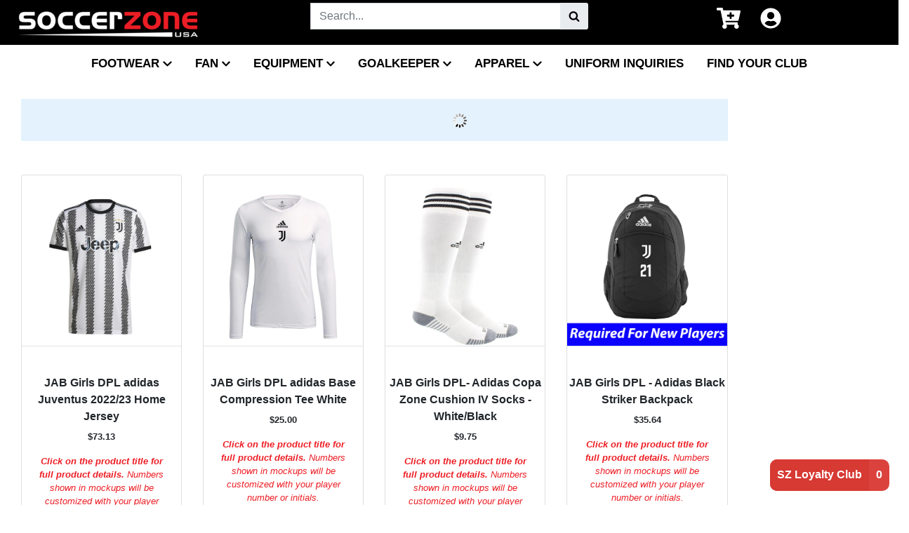

--- FILE ---
content_type: text/javascript
request_url: https://soccerzoneusa.com/cdn/shop/t/7/assets/sizing-chart.js?v=102154367328589010001741157394
body_size: 246
content:
var productTags=[],productIds=[],boldBundleChanged=!1;page=="players-selection-sidebar"&&typeof productDetail!="undefined"&&productDetail!=null&&(productTags=productDetail.tags),$("#AddToCartForm-product-sz-template").bind("DOMSubtreeModified",function(){!boldBundleChanged&&$(".sizing-chart-bundle").length>0&&(boldBundleChanged=!0,productTags=["bundle"],$(".sizing-chart-bundle").each(function(){var productId=$(this).closest(".bold-bundles-child-product").find(".bold-product-variant").attr("data-bold-variant");productIds.push(productId),$(this).attr("data-prodId",productId)}),sizingChart())});function showSizingChart(productId){var productIds2=[];productTags=[],currentProductTag=$(".sizing-chart-"+productId).attr("tags"),currentProductTag!=""&&(productTags=currentProductTag.split(","));var clubPrice=appBaseUrl+"api/sizing-chart?productTags="+encodeURIComponent(JSON.stringify(productTags))+"&productIds="+encodeURIComponent(JSON.stringify(productIds2));$.ajax({type:"GET",url:clubPrice,dataType:"jsonp",error:function(xhr,status,error){}}),setTimeout(function(){$(".sizing-chart-"+productId).trigger("click")},2e3)}$(function(){sizingChart()});function sizingChart(){var clubPrice=appBaseUrl+"api/sizing-chart?productTags="+encodeURIComponent(JSON.stringify(productTags))+"&productIds="+encodeURIComponent(JSON.stringify(productIds));$.ajax({type:"GET",url:clubPrice,dataType:"jsonp",error:function(xhr,status,error){}})}var tagsContent={};function sizingChartUpdate(response){tagsContent=response,$(".sizing-chart").each(function(){for(var tags=$(this).attr("tags"),tagsList=typeof tags!="undefined"?tags.split(","):[],i=0;i<tagsList.length;i++)if(console.log(tagsList[i]in response),tagsList[i]in response){$(this).removeClass("d-none");break}})}function bundlrSizingChartUpdate(response){console.log("bundle response");var products=response.products;tagsContent=response.tagsContent;for(var key in products){var tags=products[key];$(".sizing-chart-bundle").each(function(){$(this).attr("data-prodId")==key&&(tagsContent.hasOwnProperty(key)&&$(this).removeClass("d-none"),$(this).attr("tags",tags))})}}$(document).on("click",".sizing-chart",function(){for(var tags=$(this).attr("tags"),tagsList=tags.split(","),inc=0,i=0;i<tagsList.length;i++){var tag=tagsList[i].trim();tag in tagsContent&&inc++}for(var content="",active=!0,i=0;i<tagsList.length;i++){var tag=tagsList[i].trim();if(tag in tagsContent)if(inc===1)content+="<div>".concat(tagsContent[tag],"</div>");else{var activeItem=active?"active":"";active=!1,content+='<div class="carousel-item '.concat(activeItem,'">').concat(tagsContent[tag],"</div>")}}inc>1&&(content='<div id="demo" class="carousel slide" data-ride="carousel">\n		<div class="carousel-inner">'.concat(content,'</div>\n          <a class="carousel-control-prev" href="#demo" data-slide="prev">\n            <span class="carousel-control-prev-icon"></span>\n          </a>\n          <a class="carousel-control-next" href="#demo" data-slide="next">\n            <span class="carousel-control-next-icon"></span>\n          </a>\n\n        </div>')),$("#sizingChartModalLabel").text($(this).attr("title")+" Sizing Chart"),$("#sizingChartContent").html(content),$("#sizingChartModal").addClass("show")}),$(document).on("click","#sizingChartModalClose",function(){$("#sizingChartModal").removeClass("show")});
//# sourceMappingURL=/cdn/shop/t/7/assets/sizing-chart.js.map?v=102154367328589010001741157394


--- FILE ---
content_type: text/plain;charset=UTF-8, text/javascript
request_url: https://app.accessibilityspark.com/sessions?shop=soccerzone-usa-warehouse.myshopify.com
body_size: -74
content:
// 1769105413329 | soccerzone-usa-warehouse.myshopify.com | null | undefined